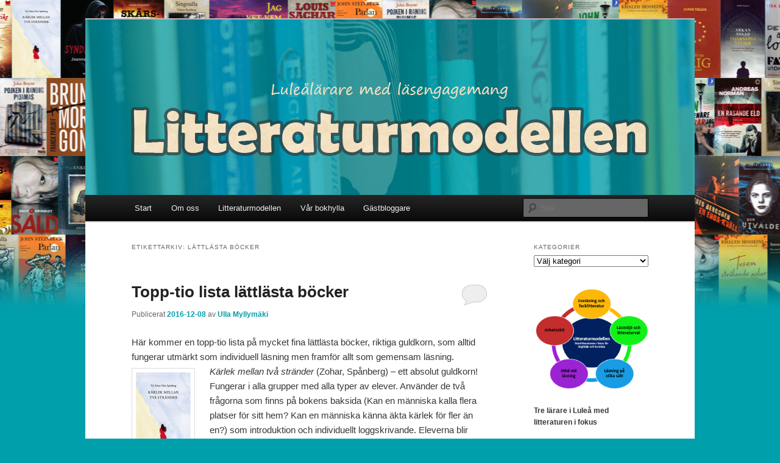

--- FILE ---
content_type: text/html; charset=UTF-8
request_url: https://www.litteraturmodellen.se/tag/lattlasta-bocker/
body_size: 13299
content:
<!DOCTYPE html>
<!--[if IE 6]>
<html id="ie6" lang="sv-SE">
<![endif]-->
<!--[if IE 7]>
<html id="ie7" lang="sv-SE">
<![endif]-->
<!--[if IE 8]>
<html id="ie8" lang="sv-SE">
<![endif]-->
<!--[if !(IE 6) & !(IE 7) & !(IE 8)]><!-->
<html lang="sv-SE">
<!--<![endif]-->
<head>
<meta charset="UTF-8" />
<meta name="viewport" content="width=device-width" />
<title>
lättlästa böcker | Litteraturmodellen.se	</title>
<link rel="profile" href="https://gmpg.org/xfn/11" />
<link rel="stylesheet" type="text/css" media="all" href="https://www.litteraturmodellen.se/wp-content/themes/twentyeleven/style.css?ver=20230808" />
<link rel="pingback" href="https://www.litteraturmodellen.se/xmlrpc.php">
<!--[if lt IE 9]>
<script src="https://www.litteraturmodellen.se/wp-content/themes/twentyeleven/js/html5.js?ver=3.7.0" type="text/javascript"></script>
<![endif]-->
<meta name='robots' content='max-image-preview:large' />
<link rel='dns-prefetch' href='//ws.sharethis.com' />
<link rel="alternate" type="application/rss+xml" title="Litteraturmodellen.se &raquo; Webbflöde" href="https://www.litteraturmodellen.se/feed/" />
<link rel="alternate" type="application/rss+xml" title="Litteraturmodellen.se &raquo; kommentarsflöde" href="https://www.litteraturmodellen.se/comments/feed/" />
<link rel="alternate" type="application/rss+xml" title="Litteraturmodellen.se &raquo; etikettflöde för lättlästa böcker" href="https://www.litteraturmodellen.se/tag/lattlasta-bocker/feed/" />
<script type="text/javascript">
window._wpemojiSettings = {"baseUrl":"https:\/\/s.w.org\/images\/core\/emoji\/14.0.0\/72x72\/","ext":".png","svgUrl":"https:\/\/s.w.org\/images\/core\/emoji\/14.0.0\/svg\/","svgExt":".svg","source":{"concatemoji":"https:\/\/www.litteraturmodellen.se\/wp-includes\/js\/wp-emoji-release.min.js?ver=6.3.7"}};
/*! This file is auto-generated */
!function(i,n){var o,s,e;function c(e){try{var t={supportTests:e,timestamp:(new Date).valueOf()};sessionStorage.setItem(o,JSON.stringify(t))}catch(e){}}function p(e,t,n){e.clearRect(0,0,e.canvas.width,e.canvas.height),e.fillText(t,0,0);var t=new Uint32Array(e.getImageData(0,0,e.canvas.width,e.canvas.height).data),r=(e.clearRect(0,0,e.canvas.width,e.canvas.height),e.fillText(n,0,0),new Uint32Array(e.getImageData(0,0,e.canvas.width,e.canvas.height).data));return t.every(function(e,t){return e===r[t]})}function u(e,t,n){switch(t){case"flag":return n(e,"\ud83c\udff3\ufe0f\u200d\u26a7\ufe0f","\ud83c\udff3\ufe0f\u200b\u26a7\ufe0f")?!1:!n(e,"\ud83c\uddfa\ud83c\uddf3","\ud83c\uddfa\u200b\ud83c\uddf3")&&!n(e,"\ud83c\udff4\udb40\udc67\udb40\udc62\udb40\udc65\udb40\udc6e\udb40\udc67\udb40\udc7f","\ud83c\udff4\u200b\udb40\udc67\u200b\udb40\udc62\u200b\udb40\udc65\u200b\udb40\udc6e\u200b\udb40\udc67\u200b\udb40\udc7f");case"emoji":return!n(e,"\ud83e\udef1\ud83c\udffb\u200d\ud83e\udef2\ud83c\udfff","\ud83e\udef1\ud83c\udffb\u200b\ud83e\udef2\ud83c\udfff")}return!1}function f(e,t,n){var r="undefined"!=typeof WorkerGlobalScope&&self instanceof WorkerGlobalScope?new OffscreenCanvas(300,150):i.createElement("canvas"),a=r.getContext("2d",{willReadFrequently:!0}),o=(a.textBaseline="top",a.font="600 32px Arial",{});return e.forEach(function(e){o[e]=t(a,e,n)}),o}function t(e){var t=i.createElement("script");t.src=e,t.defer=!0,i.head.appendChild(t)}"undefined"!=typeof Promise&&(o="wpEmojiSettingsSupports",s=["flag","emoji"],n.supports={everything:!0,everythingExceptFlag:!0},e=new Promise(function(e){i.addEventListener("DOMContentLoaded",e,{once:!0})}),new Promise(function(t){var n=function(){try{var e=JSON.parse(sessionStorage.getItem(o));if("object"==typeof e&&"number"==typeof e.timestamp&&(new Date).valueOf()<e.timestamp+604800&&"object"==typeof e.supportTests)return e.supportTests}catch(e){}return null}();if(!n){if("undefined"!=typeof Worker&&"undefined"!=typeof OffscreenCanvas&&"undefined"!=typeof URL&&URL.createObjectURL&&"undefined"!=typeof Blob)try{var e="postMessage("+f.toString()+"("+[JSON.stringify(s),u.toString(),p.toString()].join(",")+"));",r=new Blob([e],{type:"text/javascript"}),a=new Worker(URL.createObjectURL(r),{name:"wpTestEmojiSupports"});return void(a.onmessage=function(e){c(n=e.data),a.terminate(),t(n)})}catch(e){}c(n=f(s,u,p))}t(n)}).then(function(e){for(var t in e)n.supports[t]=e[t],n.supports.everything=n.supports.everything&&n.supports[t],"flag"!==t&&(n.supports.everythingExceptFlag=n.supports.everythingExceptFlag&&n.supports[t]);n.supports.everythingExceptFlag=n.supports.everythingExceptFlag&&!n.supports.flag,n.DOMReady=!1,n.readyCallback=function(){n.DOMReady=!0}}).then(function(){return e}).then(function(){var e;n.supports.everything||(n.readyCallback(),(e=n.source||{}).concatemoji?t(e.concatemoji):e.wpemoji&&e.twemoji&&(t(e.twemoji),t(e.wpemoji)))}))}((window,document),window._wpemojiSettings);
</script>
<style type="text/css">
img.wp-smiley,
img.emoji {
	display: inline !important;
	border: none !important;
	box-shadow: none !important;
	height: 1em !important;
	width: 1em !important;
	margin: 0 0.07em !important;
	vertical-align: -0.1em !important;
	background: none !important;
	padding: 0 !important;
}
</style>
	<link rel='stylesheet' id='wp-block-library-css' href='https://www.litteraturmodellen.se/wp-includes/css/dist/block-library/style.min.css?ver=6.3.7' type='text/css' media='all' />
<style id='wp-block-library-theme-inline-css' type='text/css'>
.wp-block-audio figcaption{color:#555;font-size:13px;text-align:center}.is-dark-theme .wp-block-audio figcaption{color:hsla(0,0%,100%,.65)}.wp-block-audio{margin:0 0 1em}.wp-block-code{border:1px solid #ccc;border-radius:4px;font-family:Menlo,Consolas,monaco,monospace;padding:.8em 1em}.wp-block-embed figcaption{color:#555;font-size:13px;text-align:center}.is-dark-theme .wp-block-embed figcaption{color:hsla(0,0%,100%,.65)}.wp-block-embed{margin:0 0 1em}.blocks-gallery-caption{color:#555;font-size:13px;text-align:center}.is-dark-theme .blocks-gallery-caption{color:hsla(0,0%,100%,.65)}.wp-block-image figcaption{color:#555;font-size:13px;text-align:center}.is-dark-theme .wp-block-image figcaption{color:hsla(0,0%,100%,.65)}.wp-block-image{margin:0 0 1em}.wp-block-pullquote{border-bottom:4px solid;border-top:4px solid;color:currentColor;margin-bottom:1.75em}.wp-block-pullquote cite,.wp-block-pullquote footer,.wp-block-pullquote__citation{color:currentColor;font-size:.8125em;font-style:normal;text-transform:uppercase}.wp-block-quote{border-left:.25em solid;margin:0 0 1.75em;padding-left:1em}.wp-block-quote cite,.wp-block-quote footer{color:currentColor;font-size:.8125em;font-style:normal;position:relative}.wp-block-quote.has-text-align-right{border-left:none;border-right:.25em solid;padding-left:0;padding-right:1em}.wp-block-quote.has-text-align-center{border:none;padding-left:0}.wp-block-quote.is-large,.wp-block-quote.is-style-large,.wp-block-quote.is-style-plain{border:none}.wp-block-search .wp-block-search__label{font-weight:700}.wp-block-search__button{border:1px solid #ccc;padding:.375em .625em}:where(.wp-block-group.has-background){padding:1.25em 2.375em}.wp-block-separator.has-css-opacity{opacity:.4}.wp-block-separator{border:none;border-bottom:2px solid;margin-left:auto;margin-right:auto}.wp-block-separator.has-alpha-channel-opacity{opacity:1}.wp-block-separator:not(.is-style-wide):not(.is-style-dots){width:100px}.wp-block-separator.has-background:not(.is-style-dots){border-bottom:none;height:1px}.wp-block-separator.has-background:not(.is-style-wide):not(.is-style-dots){height:2px}.wp-block-table{margin:0 0 1em}.wp-block-table td,.wp-block-table th{word-break:normal}.wp-block-table figcaption{color:#555;font-size:13px;text-align:center}.is-dark-theme .wp-block-table figcaption{color:hsla(0,0%,100%,.65)}.wp-block-video figcaption{color:#555;font-size:13px;text-align:center}.is-dark-theme .wp-block-video figcaption{color:hsla(0,0%,100%,.65)}.wp-block-video{margin:0 0 1em}.wp-block-template-part.has-background{margin-bottom:0;margin-top:0;padding:1.25em 2.375em}
</style>
<style id='classic-theme-styles-inline-css' type='text/css'>
/*! This file is auto-generated */
.wp-block-button__link{color:#fff;background-color:#32373c;border-radius:9999px;box-shadow:none;text-decoration:none;padding:calc(.667em + 2px) calc(1.333em + 2px);font-size:1.125em}.wp-block-file__button{background:#32373c;color:#fff;text-decoration:none}
</style>
<style id='global-styles-inline-css' type='text/css'>
body{--wp--preset--color--black: #000;--wp--preset--color--cyan-bluish-gray: #abb8c3;--wp--preset--color--white: #fff;--wp--preset--color--pale-pink: #f78da7;--wp--preset--color--vivid-red: #cf2e2e;--wp--preset--color--luminous-vivid-orange: #ff6900;--wp--preset--color--luminous-vivid-amber: #fcb900;--wp--preset--color--light-green-cyan: #7bdcb5;--wp--preset--color--vivid-green-cyan: #00d084;--wp--preset--color--pale-cyan-blue: #8ed1fc;--wp--preset--color--vivid-cyan-blue: #0693e3;--wp--preset--color--vivid-purple: #9b51e0;--wp--preset--color--blue: #1982d1;--wp--preset--color--dark-gray: #373737;--wp--preset--color--medium-gray: #666;--wp--preset--color--light-gray: #e2e2e2;--wp--preset--gradient--vivid-cyan-blue-to-vivid-purple: linear-gradient(135deg,rgba(6,147,227,1) 0%,rgb(155,81,224) 100%);--wp--preset--gradient--light-green-cyan-to-vivid-green-cyan: linear-gradient(135deg,rgb(122,220,180) 0%,rgb(0,208,130) 100%);--wp--preset--gradient--luminous-vivid-amber-to-luminous-vivid-orange: linear-gradient(135deg,rgba(252,185,0,1) 0%,rgba(255,105,0,1) 100%);--wp--preset--gradient--luminous-vivid-orange-to-vivid-red: linear-gradient(135deg,rgba(255,105,0,1) 0%,rgb(207,46,46) 100%);--wp--preset--gradient--very-light-gray-to-cyan-bluish-gray: linear-gradient(135deg,rgb(238,238,238) 0%,rgb(169,184,195) 100%);--wp--preset--gradient--cool-to-warm-spectrum: linear-gradient(135deg,rgb(74,234,220) 0%,rgb(151,120,209) 20%,rgb(207,42,186) 40%,rgb(238,44,130) 60%,rgb(251,105,98) 80%,rgb(254,248,76) 100%);--wp--preset--gradient--blush-light-purple: linear-gradient(135deg,rgb(255,206,236) 0%,rgb(152,150,240) 100%);--wp--preset--gradient--blush-bordeaux: linear-gradient(135deg,rgb(254,205,165) 0%,rgb(254,45,45) 50%,rgb(107,0,62) 100%);--wp--preset--gradient--luminous-dusk: linear-gradient(135deg,rgb(255,203,112) 0%,rgb(199,81,192) 50%,rgb(65,88,208) 100%);--wp--preset--gradient--pale-ocean: linear-gradient(135deg,rgb(255,245,203) 0%,rgb(182,227,212) 50%,rgb(51,167,181) 100%);--wp--preset--gradient--electric-grass: linear-gradient(135deg,rgb(202,248,128) 0%,rgb(113,206,126) 100%);--wp--preset--gradient--midnight: linear-gradient(135deg,rgb(2,3,129) 0%,rgb(40,116,252) 100%);--wp--preset--font-size--small: 13px;--wp--preset--font-size--medium: 20px;--wp--preset--font-size--large: 36px;--wp--preset--font-size--x-large: 42px;--wp--preset--spacing--20: 0.44rem;--wp--preset--spacing--30: 0.67rem;--wp--preset--spacing--40: 1rem;--wp--preset--spacing--50: 1.5rem;--wp--preset--spacing--60: 2.25rem;--wp--preset--spacing--70: 3.38rem;--wp--preset--spacing--80: 5.06rem;--wp--preset--shadow--natural: 6px 6px 9px rgba(0, 0, 0, 0.2);--wp--preset--shadow--deep: 12px 12px 50px rgba(0, 0, 0, 0.4);--wp--preset--shadow--sharp: 6px 6px 0px rgba(0, 0, 0, 0.2);--wp--preset--shadow--outlined: 6px 6px 0px -3px rgba(255, 255, 255, 1), 6px 6px rgba(0, 0, 0, 1);--wp--preset--shadow--crisp: 6px 6px 0px rgba(0, 0, 0, 1);}:where(.is-layout-flex){gap: 0.5em;}:where(.is-layout-grid){gap: 0.5em;}body .is-layout-flow > .alignleft{float: left;margin-inline-start: 0;margin-inline-end: 2em;}body .is-layout-flow > .alignright{float: right;margin-inline-start: 2em;margin-inline-end: 0;}body .is-layout-flow > .aligncenter{margin-left: auto !important;margin-right: auto !important;}body .is-layout-constrained > .alignleft{float: left;margin-inline-start: 0;margin-inline-end: 2em;}body .is-layout-constrained > .alignright{float: right;margin-inline-start: 2em;margin-inline-end: 0;}body .is-layout-constrained > .aligncenter{margin-left: auto !important;margin-right: auto !important;}body .is-layout-constrained > :where(:not(.alignleft):not(.alignright):not(.alignfull)){max-width: var(--wp--style--global--content-size);margin-left: auto !important;margin-right: auto !important;}body .is-layout-constrained > .alignwide{max-width: var(--wp--style--global--wide-size);}body .is-layout-flex{display: flex;}body .is-layout-flex{flex-wrap: wrap;align-items: center;}body .is-layout-flex > *{margin: 0;}body .is-layout-grid{display: grid;}body .is-layout-grid > *{margin: 0;}:where(.wp-block-columns.is-layout-flex){gap: 2em;}:where(.wp-block-columns.is-layout-grid){gap: 2em;}:where(.wp-block-post-template.is-layout-flex){gap: 1.25em;}:where(.wp-block-post-template.is-layout-grid){gap: 1.25em;}.has-black-color{color: var(--wp--preset--color--black) !important;}.has-cyan-bluish-gray-color{color: var(--wp--preset--color--cyan-bluish-gray) !important;}.has-white-color{color: var(--wp--preset--color--white) !important;}.has-pale-pink-color{color: var(--wp--preset--color--pale-pink) !important;}.has-vivid-red-color{color: var(--wp--preset--color--vivid-red) !important;}.has-luminous-vivid-orange-color{color: var(--wp--preset--color--luminous-vivid-orange) !important;}.has-luminous-vivid-amber-color{color: var(--wp--preset--color--luminous-vivid-amber) !important;}.has-light-green-cyan-color{color: var(--wp--preset--color--light-green-cyan) !important;}.has-vivid-green-cyan-color{color: var(--wp--preset--color--vivid-green-cyan) !important;}.has-pale-cyan-blue-color{color: var(--wp--preset--color--pale-cyan-blue) !important;}.has-vivid-cyan-blue-color{color: var(--wp--preset--color--vivid-cyan-blue) !important;}.has-vivid-purple-color{color: var(--wp--preset--color--vivid-purple) !important;}.has-black-background-color{background-color: var(--wp--preset--color--black) !important;}.has-cyan-bluish-gray-background-color{background-color: var(--wp--preset--color--cyan-bluish-gray) !important;}.has-white-background-color{background-color: var(--wp--preset--color--white) !important;}.has-pale-pink-background-color{background-color: var(--wp--preset--color--pale-pink) !important;}.has-vivid-red-background-color{background-color: var(--wp--preset--color--vivid-red) !important;}.has-luminous-vivid-orange-background-color{background-color: var(--wp--preset--color--luminous-vivid-orange) !important;}.has-luminous-vivid-amber-background-color{background-color: var(--wp--preset--color--luminous-vivid-amber) !important;}.has-light-green-cyan-background-color{background-color: var(--wp--preset--color--light-green-cyan) !important;}.has-vivid-green-cyan-background-color{background-color: var(--wp--preset--color--vivid-green-cyan) !important;}.has-pale-cyan-blue-background-color{background-color: var(--wp--preset--color--pale-cyan-blue) !important;}.has-vivid-cyan-blue-background-color{background-color: var(--wp--preset--color--vivid-cyan-blue) !important;}.has-vivid-purple-background-color{background-color: var(--wp--preset--color--vivid-purple) !important;}.has-black-border-color{border-color: var(--wp--preset--color--black) !important;}.has-cyan-bluish-gray-border-color{border-color: var(--wp--preset--color--cyan-bluish-gray) !important;}.has-white-border-color{border-color: var(--wp--preset--color--white) !important;}.has-pale-pink-border-color{border-color: var(--wp--preset--color--pale-pink) !important;}.has-vivid-red-border-color{border-color: var(--wp--preset--color--vivid-red) !important;}.has-luminous-vivid-orange-border-color{border-color: var(--wp--preset--color--luminous-vivid-orange) !important;}.has-luminous-vivid-amber-border-color{border-color: var(--wp--preset--color--luminous-vivid-amber) !important;}.has-light-green-cyan-border-color{border-color: var(--wp--preset--color--light-green-cyan) !important;}.has-vivid-green-cyan-border-color{border-color: var(--wp--preset--color--vivid-green-cyan) !important;}.has-pale-cyan-blue-border-color{border-color: var(--wp--preset--color--pale-cyan-blue) !important;}.has-vivid-cyan-blue-border-color{border-color: var(--wp--preset--color--vivid-cyan-blue) !important;}.has-vivid-purple-border-color{border-color: var(--wp--preset--color--vivid-purple) !important;}.has-vivid-cyan-blue-to-vivid-purple-gradient-background{background: var(--wp--preset--gradient--vivid-cyan-blue-to-vivid-purple) !important;}.has-light-green-cyan-to-vivid-green-cyan-gradient-background{background: var(--wp--preset--gradient--light-green-cyan-to-vivid-green-cyan) !important;}.has-luminous-vivid-amber-to-luminous-vivid-orange-gradient-background{background: var(--wp--preset--gradient--luminous-vivid-amber-to-luminous-vivid-orange) !important;}.has-luminous-vivid-orange-to-vivid-red-gradient-background{background: var(--wp--preset--gradient--luminous-vivid-orange-to-vivid-red) !important;}.has-very-light-gray-to-cyan-bluish-gray-gradient-background{background: var(--wp--preset--gradient--very-light-gray-to-cyan-bluish-gray) !important;}.has-cool-to-warm-spectrum-gradient-background{background: var(--wp--preset--gradient--cool-to-warm-spectrum) !important;}.has-blush-light-purple-gradient-background{background: var(--wp--preset--gradient--blush-light-purple) !important;}.has-blush-bordeaux-gradient-background{background: var(--wp--preset--gradient--blush-bordeaux) !important;}.has-luminous-dusk-gradient-background{background: var(--wp--preset--gradient--luminous-dusk) !important;}.has-pale-ocean-gradient-background{background: var(--wp--preset--gradient--pale-ocean) !important;}.has-electric-grass-gradient-background{background: var(--wp--preset--gradient--electric-grass) !important;}.has-midnight-gradient-background{background: var(--wp--preset--gradient--midnight) !important;}.has-small-font-size{font-size: var(--wp--preset--font-size--small) !important;}.has-medium-font-size{font-size: var(--wp--preset--font-size--medium) !important;}.has-large-font-size{font-size: var(--wp--preset--font-size--large) !important;}.has-x-large-font-size{font-size: var(--wp--preset--font-size--x-large) !important;}
.wp-block-navigation a:where(:not(.wp-element-button)){color: inherit;}
:where(.wp-block-post-template.is-layout-flex){gap: 1.25em;}:where(.wp-block-post-template.is-layout-grid){gap: 1.25em;}
:where(.wp-block-columns.is-layout-flex){gap: 2em;}:where(.wp-block-columns.is-layout-grid){gap: 2em;}
.wp-block-pullquote{font-size: 1.5em;line-height: 1.6;}
</style>
<link rel='stylesheet' id='twentyeleven-block-style-css' href='https://www.litteraturmodellen.se/wp-content/themes/twentyeleven/blocks.css?ver=20230122' type='text/css' media='all' />
<script id='st_insights_js' type='text/javascript' src='https://ws.sharethis.com/button/st_insights.js?publisher=eba0f3ba-f9ab-408c-bc68-c28af5afe749&#038;product=feather&#038;ver=1762898272' id='feather-sharethis-js'></script>
<link rel="https://api.w.org/" href="https://www.litteraturmodellen.se/wp-json/" /><link rel="alternate" type="application/json" href="https://www.litteraturmodellen.se/wp-json/wp/v2/tags/214" /><link rel="EditURI" type="application/rsd+xml" title="RSD" href="https://www.litteraturmodellen.se/xmlrpc.php?rsd" />
<meta name="generator" content="WordPress 6.3.7" />
	<style>
		/* Link color */
		a,
		#site-title a:focus,
		#site-title a:hover,
		#site-title a:active,
		.entry-title a:hover,
		.entry-title a:focus,
		.entry-title a:active,
		.widget_twentyeleven_ephemera .comments-link a:hover,
		section.recent-posts .other-recent-posts a[rel="bookmark"]:hover,
		section.recent-posts .other-recent-posts .comments-link a:hover,
		.format-image footer.entry-meta a:hover,
		#site-generator a:hover {
			color: #009fac;
		}
		section.recent-posts .other-recent-posts .comments-link a:hover {
			border-color: #009fac;
		}
		article.feature-image.small .entry-summary p a:hover,
		.entry-header .comments-link a:hover,
		.entry-header .comments-link a:focus,
		.entry-header .comments-link a:active,
		.feature-slider a.active {
			background-color: #009fac;
		}
	</style>
	
<style type="text/css"></style>
		<style type="text/css" id="twentyeleven-header-css">
				#site-title,
		#site-description {
			position: absolute;
			clip: rect(1px 1px 1px 1px); /* IE6, IE7 */
			clip: rect(1px, 1px, 1px, 1px);
		}
				</style>
		<style type="text/css" id="custom-background-css">
body.custom-background { background-color: #009fac; background-image: url("https://www.litteraturmodellen.se/wp-content/uploads/2015/07/collage.jpg"); background-position: center top; background-size: auto; background-repeat: repeat-x; background-attachment: fixed; }
</style>
	<style>
.synved-social-resolution-single {
display: inline-block;
}
.synved-social-resolution-normal {
display: inline-block;
}
.synved-social-resolution-hidef {
display: none;
}

@media only screen and (min--moz-device-pixel-ratio: 2),
only screen and (-o-min-device-pixel-ratio: 2/1),
only screen and (-webkit-min-device-pixel-ratio: 2),
only screen and (min-device-pixel-ratio: 2),
only screen and (min-resolution: 2dppx),
only screen and (min-resolution: 192dpi) {
	.synved-social-resolution-normal {
	display: none;
	}
	.synved-social-resolution-hidef {
	display: inline-block;
	}
}
</style><link rel="icon" href="https://www.litteraturmodellen.se/wp-content/uploads/2016/01/cropped-ikon-32x32.png" sizes="32x32" />
<link rel="icon" href="https://www.litteraturmodellen.se/wp-content/uploads/2016/01/cropped-ikon-192x192.png" sizes="192x192" />
<link rel="apple-touch-icon" href="https://www.litteraturmodellen.se/wp-content/uploads/2016/01/cropped-ikon-180x180.png" />
<meta name="msapplication-TileImage" content="https://www.litteraturmodellen.se/wp-content/uploads/2016/01/cropped-ikon-270x270.png" />
</head>

<body class="archive tag tag-lattlasta-bocker tag-214 custom-background wp-embed-responsive two-column right-sidebar">
<div class="skip-link"><a class="assistive-text" href="#content">Hoppa till primärt innehåll</a></div><div class="skip-link"><a class="assistive-text" href="#secondary">Hoppa till sekundärt innehåll</a></div><div id="page" class="hfeed">
	<header id="branding">
			<hgroup>
				<h1 id="site-title"><span><a href="https://www.litteraturmodellen.se/" rel="home">Litteraturmodellen.se</a></span></h1>
				<h2 id="site-description">Tre Luleålärare med läsengagemang</h2>
			</hgroup>

						<a href="https://www.litteraturmodellen.se/">
									<img src="https://www.litteraturmodellen.se/wp-content/uploads/2015/07/rubrik2.jpg" width="1000" height="288" alt="Litteraturmodellen.se" />
								</a>
			
						<div class="only-search with-image">
					<form method="get" id="searchform" action="https://www.litteraturmodellen.se/">
		<label for="s" class="assistive-text">Sök</label>
		<input type="text" class="field" name="s" id="s" placeholder="Sök" />
		<input type="submit" class="submit" name="submit" id="searchsubmit" value="Sök" />
	</form>
			</div>
				
			<nav id="access">
				<h3 class="assistive-text">Huvudmeny</h3>
				<div class="menu-sidan-container"><ul id="menu-sidan" class="menu"><li id="menu-item-109" class="menu-item menu-item-type-custom menu-item-object-custom menu-item-home menu-item-109"><a href="http://www.litteraturmodellen.se">Start</a></li>
<li id="menu-item-110" class="menu-item menu-item-type-post_type menu-item-object-page menu-item-110"><a href="https://www.litteraturmodellen.se/om-oss/">Om oss</a></li>
<li id="menu-item-111" class="menu-item menu-item-type-post_type menu-item-object-page menu-item-has-children menu-item-111"><a href="https://www.litteraturmodellen.se/litteraturmodellen/">Litteraturmodellen</a>
<ul class="sub-menu">
	<li id="menu-item-1457" class="menu-item menu-item-type-post_type menu-item-object-page menu-item-1457"><a href="https://www.litteraturmodellen.se/litteraturmodellen/forskning/">Forskning och facklitteratur</a></li>
	<li id="menu-item-205" class="menu-item menu-item-type-post_type menu-item-object-page menu-item-205"><a href="https://www.litteraturmodellen.se/litteraturmodellen/lasmiljo/">Läsmiljö och litteraturval</a></li>
	<li id="menu-item-206" class="menu-item menu-item-type-post_type menu-item-object-page menu-item-206"><a href="https://www.litteraturmodellen.se/litteraturmodellen/lasning/">Läsning på olika sätt</a></li>
	<li id="menu-item-118" class="menu-item menu-item-type-post_type menu-item-object-page menu-item-118"><a href="https://www.litteraturmodellen.se/litteraturmodellen/stodvidlasning/">Stöd vid läsning</a></li>
	<li id="menu-item-202" class="menu-item menu-item-type-post_type menu-item-object-page menu-item-202"><a href="https://www.litteraturmodellen.se/litteraturmodellen/arbetssatt/">Arbetssätt</a></li>
</ul>
</li>
<li id="menu-item-1845" class="menu-item menu-item-type-taxonomy menu-item-object-category menu-item-1845"><a href="https://www.litteraturmodellen.se/category/var-bokhylla/">Vår bokhylla</a></li>
<li id="menu-item-1848" class="menu-item menu-item-type-taxonomy menu-item-object-category menu-item-1848"><a href="https://www.litteraturmodellen.se/category/gastbloggare/">Gästbloggare</a></li>
</ul></div>			</nav><!-- #access -->
	</header><!-- #branding -->


	<div id="main">

		<section id="primary">
			<div id="content" role="main">

			
				<header class="page-header">
					<h1 class="page-title">
					Etikettarkiv: <span>lättlästa böcker</span>					</h1>

									</header>

				
				
					
	<article id="post-1504" class="post-1504 post type-post status-publish format-standard hentry category-aktuellt category-lattlasta-bocker category-litteratur category-sprakintroduktion tag-lattlasta-bocker tag-sprakintroduktion">
		<header class="entry-header">
						<h1 class="entry-title"><a href="https://www.litteraturmodellen.se/2016/12/08/topp-tio-lista-ll-bocker/" rel="bookmark">Topp-tio lista lättlästa böcker</a></h1>
			
						<div class="entry-meta">
				<span class="sep">Publicerat </span><a href="https://www.litteraturmodellen.se/2016/12/08/topp-tio-lista-ll-bocker/" title="19:21" rel="bookmark"><time class="entry-date" datetime="2016-12-08T19:21:07+01:00">2016-12-08</time></a><span class="by-author"> <span class="sep"> av </span> <span class="author vcard"><a class="url fn n" href="https://www.litteraturmodellen.se/author/ulla/" title="Visa alla inlägg av Ulla Myllymäki" rel="author">Ulla Myllymäki</a></span></span>			</div><!-- .entry-meta -->
			
						<div class="comments-link">
				<a href="https://www.litteraturmodellen.se/2016/12/08/topp-tio-lista-ll-bocker/#respond"><span class="leave-reply">Svara</span></a>			</div>
					</header><!-- .entry-header -->

				<div class="entry-content">
			<p>Här kommer en topp-tio lista på mycket fina lättlästa böcker, riktiga guldkorn, som alltid fungerar utmärkt som individuell läsning men framför allt som gemensam läsning.<br />
<a href="https://www.litteraturmodellen.se/wp-content/uploads/2016/12/9789170530579_200x_karlek-mellan-tva-strander_pocket.jpg"><img decoding="async" class="wp-image-1547 alignleft" src="https://www.litteraturmodellen.se/wp-content/uploads/2016/12/9789170530579_200x_karlek-mellan-tva-strander_pocket.jpg" alt="9789170530579_200x_karlek-mellan-tva-strander_pocket" width="90" height="140" /></a><em>Kärlek mellan två stränder</em> (Zohar, Spånberg) &#8211; ett absolut guldkorn! Fungerar i alla grupper med alla typer av elever. Använder de två frågorna som finns på bokens baksida (Kan en människa kalla flera platser för sitt hem? Kan en människa känna äkta kärlek för fler än en?) som introduktion och individuellt loggskrivande. Eleverna blir alltid lika engagerade och positiva till boken. Den har så många bottnar att diskutera och fördjupa sig i och ett fantastiskt bildspråk!</p>
<p style="text-align: left;"><a href="https://www.litteraturmodellen.se/wp-content/uploads/2016/12/syndabock.jpg"><img decoding="async" class="wp-image-1549 alignleft" src="https://www.litteraturmodellen.se/wp-content/uploads/2016/12/syndabock.jpg" alt="syndabock" width="90" height="129" /></a><em>Syndabock</em> (Kenrick) &#8211; en högaktuell bok som handlar om att muslimer allt oftare blir utpekade som terrorister. Fördomar och grupptryck är brännheta ämnen som engagerar eleverna. En kille som aldrig läst en bok och hade ett stort läsmotstånd frågade om han kunde få behålla boken och läsa den igen. Högre betyg kan en bok knappast få!</p>
<p><img decoding="async" class="size-full wp-image-1550 alignright" src="https://www.litteraturmodellen.se/wp-content/uploads/2016/12/ett-hjarta-av-guld.jpg" alt="ett-hjarta-av-guld" width="86" height="130" /><em><br />
Ett hjärta av guld</em> (Storck) &#8211; handlar om hur en flicka känner sig sviken av sin mamma och ställer sig frågan var går gränsen för att förlåta? Mammor som sviker och inte alltid orkar är ett relativt ovanligt ämne inom ungdomslitteratur. Många unga möter i verkligheten och i böcker den frånvarande pappan men den närvarande mamman. Här omkullkastas den bilden och ger intressanta diskussioner!</p>
<p><a href="https://www.litteraturmodellen.se/wp-content/uploads/2016/12/9789186651930_200x_farligt-besok.jpg"><img decoding="async" loading="lazy" class="wp-image-1551 alignleft" src="https://www.litteraturmodellen.se/wp-content/uploads/2016/12/9789186651930_200x_farligt-besok.jpg" alt="9789186651930_200x_farligt-besok" width="90" height="125" /></a><em>Farligt besök</em> (Storck) &#8211; en spännande kriminalberättelse som även tar upp frågan om en tjej och en kille &#8221;bara&#8221; kan vara kompisar. Vem är Matti? Varför uppträder han som han gör? Ett slags detektivläsning där lässtrategierna blir tydliga att arbeta med i en spännande kontext. Metoden sitting drama (under metodtips/Gott och blandat) blir ett utmärkt komplement till frågor som eleverna ofta får under läsningen. Det blir också kunskap i det svenska rättsväsendet i &#8221;lightversion&#8221;.</p>
<p style="text-align: left;"><a href="https://www.litteraturmodellen.se/wp-content/uploads/2016/12/9789186651756_200x_milos-flykt.jpg"><img decoding="async" loading="lazy" class="wp-image-1552 alignleft" src="https://www.litteraturmodellen.se/wp-content/uploads/2016/12/9789186651756_200x_milos-flykt.jpg" alt="9789186651756_200x_milos-flykt" width="90" height="125" /></a><em>Milos flykt</em> (Storck) &#8211; en bok med hög igenkänningsfaktor för många elever på Språkintroduktionen. En kille som är på flykt och väntar på beskedet om att få stanna eller bli utvisad. Flykt, gömd, rädsla, vänskap och lycka är några ämnen som finns med. Milos flykt ingår i en trilogi där fortsättningarna heter <em>Stanna Milo!</em> och <em>Du klarar det Milo!</em> Alltid tacksamt när det finns en serie för då kan elever som verkligen blir gripna av den första boken läsa resterande som individuell läsning.</p>
<p><a href="https://www.litteraturmodellen.se/wp-content/uploads/2016/12/lat-tistlarna-brinna-lattlast.jpg"><img decoding="async" loading="lazy" class="wp-image-1554 alignleft" src="https://www.litteraturmodellen.se/wp-content/uploads/2016/12/lat-tistlarna-brinna-lattlast-186x300.jpg" alt="lat-tistlarna-brinna-lattlast" width="75" height="115" /></a></p>
<p><em>Låt tistlarna brinna</em> (Kemal) &#8211; en mycket fin bearbetning av Kemals originalversion. En ung pojke som gör revolt mot förtrycket samtidigt som han kämpar för sin kärlek.</p>
<p>&nbsp;</p>
<p>&nbsp;</p>
<p><em><a href="https://www.litteraturmodellen.se/wp-content/uploads/2016/12/det-gar-an.jpg"><img decoding="async" loading="lazy" class="size-full wp-image-1555 alignleft" src="https://www.litteraturmodellen.se/wp-content/uploads/2016/12/det-gar-an.jpg" alt="det-gar-an" width="88" height="130" /></a>Det går an</em> (Almqvist) &#8211; en annan mycket fin bearbetning av Almqvist klassiker. En fördel med LL-böcker däribland denna är att de ofta är skrivna i dialoger som ger möjlighet för eleverna att spela teater men också skriva egna dialoger där boken då kan fungera som modelltexter. Ytterligare tips på hur det går att arbeta med boken får du om du söker på titeln i sökrutan alternativt under Litteratur/lättlästa böcker.</p>
<p><em><a href="https://www.litteraturmodellen.se/wp-content/uploads/2016/06/9789188037251_200x_stjarnlosa-natter-lattlast-version-bok-ljudbok_ljudbok.jpg"><img decoding="async" loading="lazy" class="wp-image-436 alignleft" src="https://www.litteraturmodellen.se/wp-content/uploads/2016/06/9789188037251_200x_stjarnlosa-natter-lattlast-version-bok-ljudbok_ljudbok.jpg" alt="9789188037251_200x_stjarnlosa-natter-lattlast-version-bok-ljudbok_ljudbok" width="90" height="131" /></a>Stjärnlösa nätter</em> (Asaad) &#8211;  är en fin bearbetningen av succéromanen med samma titel. Fungerar utmärkt som komplement till originalet om det finns elever som behöver mer lättlästa böcker. Sök på <em>Stjärnlösa nätter</em> om du vill få mer tips på hur du kan jobba med denna.</p>
<p>&nbsp;</p>
<p><em><a href="https://www.litteraturmodellen.se/wp-content/uploads/2016/12/poeten-i-glasburen.jpg"><img decoding="async" loading="lazy" class="size-full wp-image-1556 alignleft" src="https://www.litteraturmodellen.se/wp-content/uploads/2016/12/poeten-i-glasburen.jpg" alt="poeten-i-glasburen" width="87" height="130" /></a>Poeten i glasburen</em> (Nilsson) &#8211; handlar om Mahad som arbetar som spärrvakt men drömmer om ett liv som poet och en kvinna att dela sitt liv med. Ämnen som språkets betydelse, utanförskap och drömmar ger intressanta diskussioner. Att parallellt arbeta med elevernas egna poesiskrivande brukar bli framgångsrikt. Det finns också en fortsättning, <em>Poeten och kärleken</em>, för alla elever som vill få svar på frågorna som lämnas öppna i den första boken.</p>
<p><a href="https://www.litteraturmodellen.se/wp-content/uploads/2016/12/nastan-som-zlatan.jpg"><img decoding="async" loading="lazy" class=" wp-image-1553 alignleft" src="https://www.litteraturmodellen.se/wp-content/uploads/2016/12/nastan-som-zlatan.jpg" alt="nastan-som-zlatan" width="82" height="109" /></a><em>Nästan som Zlatan</em> (Nilsson) &#8211; Johanna Nilsson har skrivit två fina LL-böcker som heter <em>Nästan som Zlatan</em> och <em>Kanske som Zlatan</em>. Bara namnet Zlatan väcker intresse framför allt hos killarna. Böcker handlar dock om mer än bara fotboll då det också tar upp dyslexi, kärlek på avstånd och drömmar. Eleverna brukar få frågan Vem kan hjälpa Johan? och rangordna de personerna utifrån ansvar vilket ger stort engagemang som sedan kan leda till frågan <a href="https://www.litteraturmodellen.se/wp-content/uploads/2016/12/kanske-som-zlatan.jpg"><img decoding="async" loading="lazy" class=" wp-image-1557 alignleft" src="https://www.litteraturmodellen.se/wp-content/uploads/2016/12/kanske-som-zlatan.jpg" alt="kanske-som-zlatan" width="81" height="107" /></a>Vem kan hjälpa dig att nå ditt mål? Eleverna brukar få ge tips på en ny titel och då blir det också fokus på skillnaden mellan de två titlarna; nästan och kanske som ger fina språkliga diskussioner.</p>
<p>&nbsp;</p>
					</div><!-- .entry-content -->
		
		<footer class="entry-meta">
			
										<span class="cat-links">
					<span class="entry-utility-prep entry-utility-prep-cat-links">Publicerat i</span> <a href="https://www.litteraturmodellen.se/category/aktuellt/" rel="category tag">Aktuellt</a>, <a href="https://www.litteraturmodellen.se/category/litteratur/lattlasta-bocker/" rel="category tag">Lättlästa böcker</a>, <a href="https://www.litteraturmodellen.se/category/litteratur/" rel="category tag">Litteratur</a>, <a href="https://www.litteraturmodellen.se/category/sprakintroduktion/" rel="category tag">Språkintroduktion</a>			</span>
							
										<span class="sep"> | </span>
								<span class="tag-links">
					<span class="entry-utility-prep entry-utility-prep-tag-links">Märkt</span> <a href="https://www.litteraturmodellen.se/tag/lattlasta-bocker/" rel="tag">lättlästa böcker</a>, <a href="https://www.litteraturmodellen.se/tag/sprakintroduktion/" rel="tag">språkintroduktion</a>			</span>
							
										<span class="sep"> | </span>
						<span class="comments-link"><a href="https://www.litteraturmodellen.se/2016/12/08/topp-tio-lista-ll-bocker/#respond"><span class="leave-reply">Lämna ett svar</span></a></span>
			
					</footer><!-- .entry-meta -->
	</article><!-- #post-1504 -->

				
				
			
			</div><!-- #content -->
		</section><!-- #primary -->

		<div id="secondary" class="widget-area" role="complementary">
			<aside id="categories-2" class="widget widget_categories"><h3 class="widget-title">Kategorier</h3><form action="https://www.litteraturmodellen.se" method="get"><label class="screen-reader-text" for="cat">Kategorier</label><select  name='cat' id='cat' class='postform'>
	<option value='-1'>Välj kategori</option>
	<option class="level-0" value="1">Aktuellt&nbsp;&nbsp;(81)</option>
	<option class="level-0" value="76">Ämnesövergripande läsning&nbsp;&nbsp;(46)</option>
	<option class="level-0" value="2">Elevröster/tankar&nbsp;&nbsp;(11)</option>
	<option class="level-0" value="227">Gästbloggare&nbsp;&nbsp;(7)</option>
	<option class="level-0" value="4">Litteratur&nbsp;&nbsp;(120)</option>
	<option class="level-1" value="170">&nbsp;&nbsp;&nbsp;Böcker om brott&nbsp;&nbsp;(24)</option>
	<option class="level-1" value="14">&nbsp;&nbsp;&nbsp;Dystopier&nbsp;&nbsp;(10)</option>
	<option class="level-1" value="15">&nbsp;&nbsp;&nbsp;Historiska romaner&nbsp;&nbsp;(10)</option>
	<option class="level-1" value="16">&nbsp;&nbsp;&nbsp;Klassiker&nbsp;&nbsp;(12)</option>
	<option class="level-1" value="70">&nbsp;&nbsp;&nbsp;Lättlästa böcker&nbsp;&nbsp;(13)</option>
	<option class="level-1" value="8">&nbsp;&nbsp;&nbsp;Noveller/korta texter&nbsp;&nbsp;(36)</option>
	<option class="level-1" value="9">&nbsp;&nbsp;&nbsp;Poesi&nbsp;&nbsp;(4)</option>
	<option class="level-1" value="10">&nbsp;&nbsp;&nbsp;Självbiografier/biografier&nbsp;&nbsp;(11)</option>
	<option class="level-1" value="12">&nbsp;&nbsp;&nbsp;Ungdomsromaner&nbsp;&nbsp;(34)</option>
	<option class="level-1" value="13">&nbsp;&nbsp;&nbsp;Vuxenromaner&nbsp;&nbsp;(38)</option>
	<option class="level-0" value="5">Litteratur för integration&nbsp;&nbsp;(22)</option>
	<option class="level-0" value="6">Medläsare&nbsp;&nbsp;(1)</option>
	<option class="level-0" value="7">Metodtips&nbsp;&nbsp;(18)</option>
	<option class="level-1" value="166">&nbsp;&nbsp;&nbsp;Boksamtal&nbsp;&nbsp;(8)</option>
	<option class="level-1" value="168">&nbsp;&nbsp;&nbsp;Gott och blandat&nbsp;&nbsp;(3)</option>
	<option class="level-1" value="169">&nbsp;&nbsp;&nbsp;Läsning på olika sätt&nbsp;&nbsp;(4)</option>
	<option class="level-1" value="167">&nbsp;&nbsp;&nbsp;Skriva&nbsp;&nbsp;(1)</option>
	<option class="level-0" value="119">Publicerat om oss&nbsp;&nbsp;(1)</option>
	<option class="level-0" value="11">Språkintroduktion&nbsp;&nbsp;(36)</option>
	<option class="level-0" value="226">Vår bokhylla&nbsp;&nbsp;(17)</option>
</select>
</form>
<script type="text/javascript">
/* <![CDATA[ */
(function() {
	var dropdown = document.getElementById( "cat" );
	function onCatChange() {
		if ( dropdown.options[ dropdown.selectedIndex ].value > 0 ) {
			dropdown.parentNode.submit();
		}
	}
	dropdown.onchange = onCatChange;
})();
/* ]]> */
</script>

			</aside><aside id="text-3" class="widget widget_text">			<div class="textwidget"><p><img src="http://www.litteraturmodellen.se/wp-content/uploads/2016/11/bubblis2.png"><br />
<P><B>Tre lärare i Luleå med litteraturen i fokus</b><br />
<br />Maria Öhman<br />Ulla Myllymäki <br />Lisa Högberg</p>
</div>
		</aside><aside id="tag_cloud-3" class="widget widget_tag_cloud"><h3 class="widget-title">Vi skriver om&#8230;</h3><div class="tagcloud"><ul class='wp-tag-cloud' role='list'>
	<li><a href="https://www.litteraturmodellen.se/tag/arbetsliv/" class="tag-cloud-link tag-link-189 tag-link-position-1" style="font-size: 9.25pt;" aria-label="arbetsliv (4 objekt)">arbetsliv</a></li>
	<li><a href="https://www.litteraturmodellen.se/tag/augustpristagare/" class="tag-cloud-link tag-link-244 tag-link-position-2" style="font-size: 10.25pt;" aria-label="augustpristagare (5 objekt)">augustpristagare</a></li>
	<li><a href="https://www.litteraturmodellen.se/tag/boksamtal/" class="tag-cloud-link tag-link-61 tag-link-position-3" style="font-size: 17pt;" aria-label="boksamtal (20 objekt)">boksamtal</a></li>
	<li><a href="https://www.litteraturmodellen.se/tag/brott/" class="tag-cloud-link tag-link-157 tag-link-position-4" style="font-size: 18.125pt;" aria-label="brott (25 objekt)">brott</a></li>
	<li><a href="https://www.litteraturmodellen.se/tag/civilkurage/" class="tag-cloud-link tag-link-33 tag-link-position-5" style="font-size: 11.125pt;" aria-label="civilkurage (6 objekt)">civilkurage</a></li>
	<li><a href="https://www.litteraturmodellen.se/tag/dystopi/" class="tag-cloud-link tag-link-160 tag-link-position-6" style="font-size: 11.75pt;" aria-label="dystopi (7 objekt)">dystopi</a></li>
	<li><a href="https://www.litteraturmodellen.se/tag/ensamhet/" class="tag-cloud-link tag-link-92 tag-link-position-7" style="font-size: 14pt;" aria-label="ensamhet (11 objekt)">ensamhet</a></li>
	<li><a href="https://www.litteraturmodellen.se/tag/fattigdom/" class="tag-cloud-link tag-link-73 tag-link-position-8" style="font-size: 11.75pt;" aria-label="fattigdom (7 objekt)">fattigdom</a></li>
	<li><a href="https://www.litteraturmodellen.se/tag/flykt/" class="tag-cloud-link tag-link-46 tag-link-position-9" style="font-size: 14.875pt;" aria-label="flykt (13 objekt)">flykt</a></li>
	<li><a href="https://www.litteraturmodellen.se/tag/forfattarbesok/" class="tag-cloud-link tag-link-223 tag-link-position-10" style="font-size: 11.125pt;" aria-label="författarbesök (6 objekt)">författarbesök</a></li>
	<li><a href="https://www.litteraturmodellen.se/tag/forintelsen/" class="tag-cloud-link tag-link-43 tag-link-position-11" style="font-size: 9.25pt;" aria-label="Förintelsen (4 objekt)">Förintelsen</a></li>
	<li><a href="https://www.litteraturmodellen.se/tag/gemensam-lasning/" class="tag-cloud-link tag-link-55 tag-link-position-12" style="font-size: 15.875pt;" aria-label="gemensam läsning (16 objekt)">gemensam läsning</a></li>
	<li><a href="https://www.litteraturmodellen.se/tag/globalisering/" class="tag-cloud-link tag-link-75 tag-link-position-13" style="font-size: 8pt;" aria-label="globalisering (3 objekt)">globalisering</a></li>
	<li><a href="https://www.litteraturmodellen.se/tag/hederskultur/" class="tag-cloud-link tag-link-58 tag-link-position-14" style="font-size: 13.5pt;" aria-label="hederskultur (10 objekt)">hederskultur</a></li>
	<li><a href="https://www.litteraturmodellen.se/tag/hemligheter/" class="tag-cloud-link tag-link-123 tag-link-position-15" style="font-size: 11.75pt;" aria-label="hemligheter (7 objekt)">hemligheter</a></li>
	<li><a href="https://www.litteraturmodellen.se/tag/hamnd/" class="tag-cloud-link tag-link-139 tag-link-position-16" style="font-size: 12.375pt;" aria-label="hämnd (8 objekt)">hämnd</a></li>
	<li><a href="https://www.litteraturmodellen.se/tag/identitet/" class="tag-cloud-link tag-link-42 tag-link-position-17" style="font-size: 18.75pt;" aria-label="identitet (28 objekt)">identitet</a></li>
	<li><a href="https://www.litteraturmodellen.se/tag/indien/" class="tag-cloud-link tag-link-175 tag-link-position-18" style="font-size: 8pt;" aria-label="Indien (3 objekt)">Indien</a></li>
	<li><a href="https://www.litteraturmodellen.se/tag/integration/" class="tag-cloud-link tag-link-41 tag-link-position-19" style="font-size: 11.75pt;" aria-label="integration (7 objekt)">integration</a></li>
	<li><a href="https://www.litteraturmodellen.se/tag/integrationslasning/" class="tag-cloud-link tag-link-51 tag-link-position-20" style="font-size: 11.125pt;" aria-label="integrationsläsning (6 objekt)">integrationsläsning</a></li>
	<li><a href="https://www.litteraturmodellen.se/tag/integrerande-boksamtal/" class="tag-cloud-link tag-link-68 tag-link-position-21" style="font-size: 10.25pt;" aria-label="integrerande boksamtal (5 objekt)">integrerande boksamtal</a></li>
	<li><a href="https://www.litteraturmodellen.se/tag/konflikter/" class="tag-cloud-link tag-link-179 tag-link-position-22" style="font-size: 16.5pt;" aria-label="konflikter (18 objekt)">konflikter</a></li>
	<li><a href="https://www.litteraturmodellen.se/tag/krig/" class="tag-cloud-link tag-link-45 tag-link-position-23" style="font-size: 13.5pt;" aria-label="krig (10 objekt)">krig</a></li>
	<li><a href="https://www.litteraturmodellen.se/tag/kulturkrockar/" class="tag-cloud-link tag-link-48 tag-link-position-24" style="font-size: 15.25pt;" aria-label="kulturkrockar (14 objekt)">kulturkrockar</a></li>
	<li><a href="https://www.litteraturmodellen.se/tag/karlek/" class="tag-cloud-link tag-link-39 tag-link-position-25" style="font-size: 19.375pt;" aria-label="Kärlek (31 objekt)">Kärlek</a></li>
	<li><a href="https://www.litteraturmodellen.se/tag/konsroller/" class="tag-cloud-link tag-link-212 tag-link-position-26" style="font-size: 14.375pt;" aria-label="könsroller (12 objekt)">könsroller</a></li>
	<li><a href="https://www.litteraturmodellen.se/tag/lasa-mellan-raderna/" class="tag-cloud-link tag-link-252 tag-link-position-27" style="font-size: 11.125pt;" aria-label="läsa mellan raderna (6 objekt)">läsa mellan raderna</a></li>
	<li><a href="https://www.litteraturmodellen.se/tag/lasning/" class="tag-cloud-link tag-link-28 tag-link-position-28" style="font-size: 11.125pt;" aria-label="Läsning (6 objekt)">Läsning</a></li>
	<li><a href="https://www.litteraturmodellen.se/tag/mobbning/" class="tag-cloud-link tag-link-93 tag-link-position-29" style="font-size: 10.25pt;" aria-label="mobbning (5 objekt)">mobbning</a></li>
	<li><a href="https://www.litteraturmodellen.se/tag/mod/" class="tag-cloud-link tag-link-121 tag-link-position-30" style="font-size: 15.25pt;" aria-label="mod (14 objekt)">mod</a></li>
	<li><a href="https://www.litteraturmodellen.se/tag/moral/" class="tag-cloud-link tag-link-156 tag-link-position-31" style="font-size: 14.875pt;" aria-label="moral (13 objekt)">moral</a></li>
	<li><a href="https://www.litteraturmodellen.se/tag/mord/" class="tag-cloud-link tag-link-64 tag-link-position-32" style="font-size: 12.375pt;" aria-label="mord (8 objekt)">mord</a></li>
	<li><a href="https://www.litteraturmodellen.se/tag/nobelpristagare/" class="tag-cloud-link tag-link-243 tag-link-position-33" style="font-size: 9.25pt;" aria-label="nobelpristagare (4 objekt)">nobelpristagare</a></li>
	<li><a href="https://www.litteraturmodellen.se/tag/novellix/" class="tag-cloud-link tag-link-234 tag-link-position-34" style="font-size: 11.125pt;" aria-label="novellix (6 objekt)">novellix</a></li>
	<li><a href="https://www.litteraturmodellen.se/tag/poesi/" class="tag-cloud-link tag-link-40 tag-link-position-35" style="font-size: 8pt;" aria-label="Poesi (3 objekt)">Poesi</a></li>
	<li><a href="https://www.litteraturmodellen.se/tag/psykisk-ohalsa/" class="tag-cloud-link tag-link-132 tag-link-position-36" style="font-size: 14.375pt;" aria-label="Psykisk ohälsa (12 objekt)">Psykisk ohälsa</a></li>
	<li><a href="https://www.litteraturmodellen.se/tag/rasism/" class="tag-cloud-link tag-link-94 tag-link-position-37" style="font-size: 12.375pt;" aria-label="rasism (8 objekt)">rasism</a></li>
	<li><a href="https://www.litteraturmodellen.se/tag/relationer/" class="tag-cloud-link tag-link-37 tag-link-position-38" style="font-size: 22pt;" aria-label="relationer (51 objekt)">relationer</a></li>
	<li><a href="https://www.litteraturmodellen.se/tag/samhallsproblem/" class="tag-cloud-link tag-link-211 tag-link-position-39" style="font-size: 18.625pt;" aria-label="samhällsproblem (27 objekt)">samhällsproblem</a></li>
	<li><a href="https://www.litteraturmodellen.se/tag/sorg/" class="tag-cloud-link tag-link-127 tag-link-position-40" style="font-size: 11.75pt;" aria-label="sorg (7 objekt)">sorg</a></li>
	<li><a href="https://www.litteraturmodellen.se/tag/ungas-karlek/" class="tag-cloud-link tag-link-69 tag-link-position-41" style="font-size: 14.375pt;" aria-label="ungas kärlek (12 objekt)">ungas kärlek</a></li>
	<li><a href="https://www.litteraturmodellen.se/tag/utanforskap/" class="tag-cloud-link tag-link-130 tag-link-position-42" style="font-size: 17.25pt;" aria-label="Utanförskap (21 objekt)">Utanförskap</a></li>
	<li><a href="https://www.litteraturmodellen.se/tag/utsatthet/" class="tag-cloud-link tag-link-125 tag-link-position-43" style="font-size: 19.5pt;" aria-label="utsatthet (32 objekt)">utsatthet</a></li>
	<li><a href="https://www.litteraturmodellen.se/tag/vanskap/" class="tag-cloud-link tag-link-120 tag-link-position-44" style="font-size: 18pt;" aria-label="vänskap (24 objekt)">vänskap</a></li>
	<li><a href="https://www.litteraturmodellen.se/tag/amnesovergripande/" class="tag-cloud-link tag-link-162 tag-link-position-45" style="font-size: 16.5pt;" aria-label="ämnesövergripande (18 objekt)">ämnesövergripande</a></li>
</ul>
</div>
</aside>
		<aside id="recent-posts-2" class="widget widget_recent_entries">
		<h3 class="widget-title">Senaste</h3>
		<ul>
											<li>
					<a href="https://www.litteraturmodellen.se/2023/11/22/en-helt-vanlig-familj-edvardsson-klassernas-absoluta-favorit/">En helt vanlig familj (Edvardsson) &#8211; klassernas absoluta favorit!</a>
											<span class="post-date">2023-11-22</span>
									</li>
											<li>
					<a href="https://www.litteraturmodellen.se/2023/09/20/dar-barnen-ar-kungar-av-de-vigan/">Där barnen är kungar av de Vigan</a>
											<span class="post-date">2023-09-20</span>
									</li>
											<li>
					<a href="https://www.litteraturmodellen.se/2023/07/20/svalors-flykt-majgull-axelsson/">Svalors flykt (Majgull Axelsson)</a>
											<span class="post-date">2023-07-20</span>
									</li>
											<li>
					<a href="https://www.litteraturmodellen.se/2023/05/31/alla-forlorade-platser-boyne/">Alla förlorade platser &#8211; Boyne</a>
											<span class="post-date">2023-05-31</span>
									</li>
											<li>
					<a href="https://www.litteraturmodellen.se/2022/10/07/silvervagen-stina-jackson-fyrhorningar-boksamtal-och-skrivuppgift-infor-np-ak1/">Silvervägen (Stina Jackson): Fyrhörningar, boksamtal och skrivuppgift inför NP, åk1</a>
											<span class="post-date">2022-10-07</span>
									</li>
					</ul>

		</aside><aside id="archives-2" class="widget widget_archive"><h3 class="widget-title">Arkiv</h3>		<label class="screen-reader-text" for="archives-dropdown-2">Arkiv</label>
		<select id="archives-dropdown-2" name="archive-dropdown">
			
			<option value="">Välj månad</option>
				<option value='https://www.litteraturmodellen.se/2023/11/'> november 2023 </option>
	<option value='https://www.litteraturmodellen.se/2023/09/'> september 2023 </option>
	<option value='https://www.litteraturmodellen.se/2023/07/'> juli 2023 </option>
	<option value='https://www.litteraturmodellen.se/2023/05/'> maj 2023 </option>
	<option value='https://www.litteraturmodellen.se/2022/10/'> oktober 2022 </option>
	<option value='https://www.litteraturmodellen.se/2022/09/'> september 2022 </option>
	<option value='https://www.litteraturmodellen.se/2022/05/'> maj 2022 </option>
	<option value='https://www.litteraturmodellen.se/2022/04/'> april 2022 </option>
	<option value='https://www.litteraturmodellen.se/2021/12/'> december 2021 </option>
	<option value='https://www.litteraturmodellen.se/2021/11/'> november 2021 </option>
	<option value='https://www.litteraturmodellen.se/2021/10/'> oktober 2021 </option>
	<option value='https://www.litteraturmodellen.se/2021/09/'> september 2021 </option>
	<option value='https://www.litteraturmodellen.se/2020/11/'> november 2020 </option>
	<option value='https://www.litteraturmodellen.se/2020/06/'> juni 2020 </option>
	<option value='https://www.litteraturmodellen.se/2020/02/'> februari 2020 </option>
	<option value='https://www.litteraturmodellen.se/2020/01/'> januari 2020 </option>
	<option value='https://www.litteraturmodellen.se/2019/11/'> november 2019 </option>
	<option value='https://www.litteraturmodellen.se/2019/10/'> oktober 2019 </option>
	<option value='https://www.litteraturmodellen.se/2019/09/'> september 2019 </option>
	<option value='https://www.litteraturmodellen.se/2019/06/'> juni 2019 </option>
	<option value='https://www.litteraturmodellen.se/2019/05/'> maj 2019 </option>
	<option value='https://www.litteraturmodellen.se/2019/04/'> april 2019 </option>
	<option value='https://www.litteraturmodellen.se/2019/03/'> mars 2019 </option>
	<option value='https://www.litteraturmodellen.se/2019/02/'> februari 2019 </option>
	<option value='https://www.litteraturmodellen.se/2019/01/'> januari 2019 </option>
	<option value='https://www.litteraturmodellen.se/2018/12/'> december 2018 </option>
	<option value='https://www.litteraturmodellen.se/2018/11/'> november 2018 </option>
	<option value='https://www.litteraturmodellen.se/2018/10/'> oktober 2018 </option>
	<option value='https://www.litteraturmodellen.se/2017/11/'> november 2017 </option>
	<option value='https://www.litteraturmodellen.se/2017/08/'> augusti 2017 </option>
	<option value='https://www.litteraturmodellen.se/2017/06/'> juni 2017 </option>
	<option value='https://www.litteraturmodellen.se/2017/01/'> januari 2017 </option>
	<option value='https://www.litteraturmodellen.se/2016/12/'> december 2016 </option>
	<option value='https://www.litteraturmodellen.se/2016/11/'> november 2016 </option>
	<option value='https://www.litteraturmodellen.se/2016/10/'> oktober 2016 </option>
	<option value='https://www.litteraturmodellen.se/2016/09/'> september 2016 </option>
	<option value='https://www.litteraturmodellen.se/2016/08/'> augusti 2016 </option>
	<option value='https://www.litteraturmodellen.se/2016/06/'> juni 2016 </option>
	<option value='https://www.litteraturmodellen.se/2016/05/'> maj 2016 </option>

		</select>

<script type="text/javascript">
/* <![CDATA[ */
(function() {
	var dropdown = document.getElementById( "archives-dropdown-2" );
	function onSelectChange() {
		if ( dropdown.options[ dropdown.selectedIndex ].value !== '' ) {
			document.location.href = this.options[ this.selectedIndex ].value;
		}
	}
	dropdown.onchange = onSelectChange;
})();
/* ]]> */
</script>
			</aside><aside id="synved_social_follow-3" class="widget widget_synved_social_follow"><div><a class="synved-social-button synved-social-button-follow synved-social-size-48 synved-social-resolution-normal synved-social-provider-rss nolightbox" data-provider="rss" target="_blank" rel="nofollow" title="Följ vår RSS-feed" href="http://www.litteraturmodellen.se/feed/" style="font-size: 0px;width:48px;height:48px;margin:0;margin-bottom:5px;margin-right:5px"><img alt="rss" title="Följ vår RSS-feed" class="synved-share-image synved-social-image synved-social-image-follow" width="48" height="48" style="display: inline;width:48px;height:48px;margin: 0;padding: 0;border: none;box-shadow: none" src="https://www.litteraturmodellen.se/wp-content/plugins/social-media-feather/synved-social/image/social/regular/48x48/rss.png" /></a><a class="synved-social-button synved-social-button-follow synved-social-size-48 synved-social-resolution-hidef synved-social-provider-rss nolightbox" data-provider="rss" target="_blank" rel="nofollow" title="Följ vår RSS-feed" href="http://www.litteraturmodellen.se/feed/" style="font-size: 0px;width:48px;height:48px;margin:0;margin-bottom:5px;margin-right:5px"><img alt="rss" title="Följ vår RSS-feed" class="synved-share-image synved-social-image synved-social-image-follow" width="48" height="48" style="display: inline;width:48px;height:48px;margin: 0;padding: 0;border: none;box-shadow: none" src="https://www.litteraturmodellen.se/wp-content/plugins/social-media-feather/synved-social/image/social/regular/96x96/rss.png" /></a></div></aside><aside id="text-7" class="widget widget_text">			<div class="textwidget">Länktips:
<a href="https://www.lulea.se/utbildning--forskola/gymnasieskola/lulea-gymnasieskola/gymnasiebibliotek-och-it-centrum.html" target="_blank" rel="noopener">Luleå Gymnasiebibliotek och IT-centrum</a><br>
<img src="http://www.litteraturmodellen.se/wp-content/uploads/2015/07/gy_logga.jpg" align="left"></div>
		</aside>		</div><!-- #secondary .widget-area -->

	</div><!-- #main -->

	<footer id="colophon">

			

			<div id="site-generator">
												<a href="https://sv.wordpress.org/" class="imprint" title="Semantisk personlig publiceringsplattform">
					Drivs med WordPress				</a>
			</div>
	</footer><!-- #colophon -->
</div><!-- #page -->


</body>
</html>
